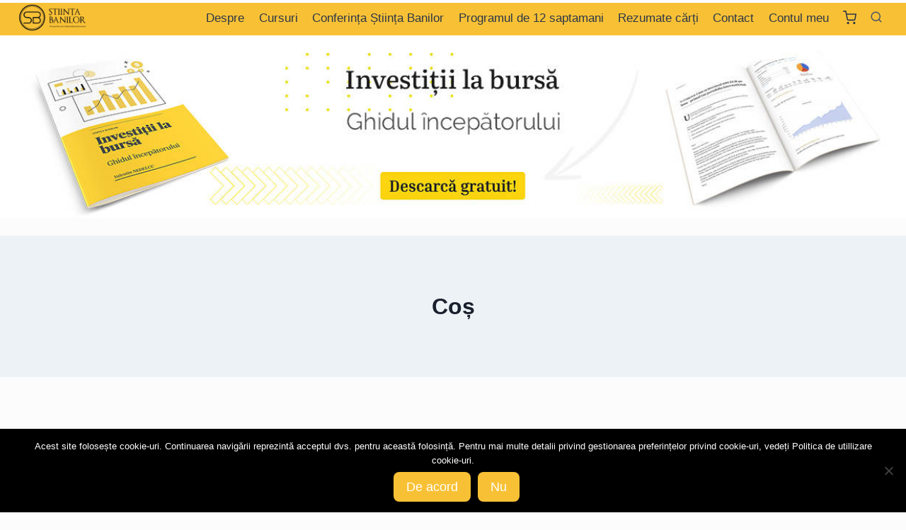

--- FILE ---
content_type: text/css; charset=utf-8
request_url: https://stiintabanilor.ro/wp-content/themes/kadence-child/modules/learndash/learndash.css?ver=3bb1a2d5fb13a5374ac6ce10c4b69517
body_size: 976
content:
.ld-icon-checkmark:before, .ld-icon-complete:before {
    font-size: 8px;
}

.learndash-wrapper .ld-lesson-status .ld-status { margin-bottom: 0; }
.learndash-wrapper .ld-lesson-status .ld-breadcrumbs, .learndash-wrapper .ld-lesson-status { background-color: #f9f9f9; }

.learndash-wrapper h4 {font-weight: 600;}

.ld-content-actions .ld-content-action {
    display: flex; 
    flex-direction: column; 
    justify-content: center;
    align-items: center; 
    gap: 25px;
}

.learndash-wrapper .ld-tabs {
    margin: 2.5em 0;
}

.learndash .learndash-wrapper .ld-content-actions {
    border-top: 1px solid #e8e8e8;
}

.learndash .learndash-wrapper .ld-content-actions { 
    align-items: flex-start;
}

.learndash-wrapper .ld-content-actions .ld-content-action .ld-course-step-back {
    min-width: 250px;
}

.learndash .learndash-wrapper.entry-content .ld-content-actions .ld-content-action .ld-button,
.learndash .learndash-wrapper.entry-content .ld-content-actions .ld-content-action .learndash_mark_complete_button {
    background: transparent!important;
    color: #646464;
    font-weight: 400;
    border: 1px solid #646464!important;
    border-radius: 8px;
}

.learndash .learndash-wrapper.entry-content .ld-content-actions .ld-content-action .learndash_mark_complete_button {
    color: #25af00;
    border-color: #25af00!important;
}

.learndash .learndash-wrapper.entry-content .ld-content-actions .ld-content-action .sfwd-mark-complete:after {
    color: #25af00;
}

.learndash .learndash-wrapper.entry-content .ld-content-actions .ld-content-action {
    align-self: center;
}

.ld-content-action .sfwd-mark-complete + .ld-course-step-back {display: none!important;}

.ld-focus-header .ld-content-actions .ld-content-action .ld-button{
    font-weight: 400;
    color: #646464!important;
}

.learndash-wrapper .ld-focus .ld-focus-header .ld-content-action .sfwd-mark-complete .learndash_mark_complete_button {
    font-weight: 400;
    color: #25af00!important;
}

.learndash-wrapper .ld-focus .ld-focus-header .ld-content-action {
    border-color: transparent!important;
}

.learndash-wrapper .ld-course-navigation .ld-status-icon { margin-top: 3px!important; }

.learndash-wrapper .ld-focus .ld-focus-sidebar .ld-course-navigation .ld-lesson-item {
    border-color: transparent!important;
}

.learndash-wrapper .ld-lesson-item.ld-is-current-lesson .ld-lesson-item-preview .ld-lesson-item-preview-heading .ld-lesson-title {
    color: #414141!important;
}

.learndash-wrapper .ld-course-navigation .ld-lesson-item-section-heading {
    margin-top: 0!important;
    border-top: 1px solid #ccc;
    padding-top: 1em!important;
}

.lesson-extras {
    display: flex;
    gap: 50px;
}

.lesson-extras-cell {
    flex: auto;
}

.lesson-cell-materials {
    border-right: 1px solid #e8e8e8;
    padding-right: 50px;
    flex: none;
    width: 250px;
}

.material {
    margin-bottom: 10px;
}
.material .btn-material {
    display: inline-flex;
    gap: 10px;
    align-items: center;
    padding: 6px 12px;
    border: 1px solid var(--global-gray-500)!important;
    border-radius: 8px;
    color: var(--global-palette5);
    font-size: 14px;
}

.material .btn-material:hover {
    background-color: #faac1d;
    border-color: #ea9f12!important;
    color: var(--global-palette3);
}

.material-icon {
    width: 16px;
    height: 16px;
    flex: none;
    display: flex;
    justify-content: center;
    align-items: center;
}

.ico-excel,
.ico-url,
.ico-pdf,
.ico-word,
.ico-ppt {
    background-repeat: no-repeat;
    background-size: contain;
    width: 100%;
    height: 100%;
}

.ico-excel {background-image: url(./icons/excel.svg);}
.ico-pdf {background-image: url(./icons/pdf.svg);}
.ico-ppt {background-image: url(./icons/ppt.svg);}
.ico-word {background-image: url(./icons/word.svg);}
.ico-url {background-image: url(./icons/link.svg);}

.learndash-wrapper .ld-item-list .ld-item-list-item .ld-item-list-item-preview .ld-status-icon {
    margin-top: 0!important;
}

.ld_course_grid .thumbnail,
.learndash-course-grid .thumbnail { border: 1px solid transparent; cursor: pointer; transition: all .3s ease-in-out; border-radius: 4px; overflow: hidden;}
.ld_course_grid .thumbnail:hover,
.learndash-course-grid .thumbnail:hover { border-color: #faac1d!important; box-shadow: 0 0 20px #d2d2d2; }
.ld_course_grid .thumbnail,
.learndash-course-grid .thumbnail img { transition: all .2s ease-in-out; }
.ld_course_grid .thumbnail:hover,
.learndash-course-grid .thumbnail:hover img { transform: scale(1.01); }

.learndash-wrapper .ld-focus .ld-focus-sidebar .ld-course-navigation-heading h3 a {
    color: var(--global-palette4)!important;
}

.ld-brand-logo a {
    color: var(--global-palette5);
    font-size: 14px;
}

@media screen and (max-width: 749px) {
    .lesson-extras { 
        flex-direction: column;
        gap: 25px;
    }

    .lesson-cell-materials {  width: 100%; border-right: 0;}

    .material {
        display: inline-block;
        margin-right: 15px;
    }

    .single-sfwd-lessons .ld-focus-content {
        margin-top: 0!important;
    }

    .single-sfwd-lessons h1 {
        font-weight: 700;
        font-size: 22px;
        line-height: 1.25;
        color: var(--global-palette4);
    }
}

@media screen and (min-width: 750px) and (max-width: 1299px) { 
    .lesson-extras { gap:  25px; }
    .lesson-cell-materials {
        width: 200px;
        padding-right: 25px;
    }

    .learndash .learndash-wrapper.entry-content .ld-content-actions .ld-content-action {
        min-width: 200px;
    }
    
    .learndash-wrapper .ld-content-actions .ld-content-action .ld-course-step-back { min-width: auto; }
}

--- FILE ---
content_type: text/css; charset=utf-8
request_url: https://stiintabanilor.ro/wp-content/themes/kadence-child/style.css?ver=100
body_size: 2288
content:
/*!
Theme Name: Kadence Child
Theme URI: https://www.kadencewp.com/kadence-theme/
Template: kadence
Author: Kadence WP
Author URI: https://www.kadencewp.com/
Description: A child theme for the Kadence Theme.
Version: 1.0.0
License: GNU General Public License v3.0 (or later)
License URI: https://www.gnu.org/licenses/gpl-3.0.html
Text Domain: kadence-child
*/

/* Theme customization starts here
-------------------------------------------------------------- */

.text-primary {
    color: var(--global-palette-highlight);
}

.mt-50 { margin-top: 50px; }

.mb-25 {margin-bottom: 25px;}
.mb-50 { margin-bottom: 50px; }

.mr-10 { margin-right:10px; }

.pt-50 { padding-top: 50px; }
.pb-50 { padding-bottom: 50px; }

ol li,
ul li {
    padding-bottom: 10px;
}

.section-title-container {
    display: flex;
    justify-content: space-between;
    align-items: center;
    flex-wrap: nowrap;
    margin-bottom: 25px;
}

.section-title-container .section-title {
    font-size: 21px;
    font-weight: 600;
}

.section-title-container a {
    font-size: 14px;
    text-align: right;
}


.homepage-section-about {
    display: grid;
    grid-template-columns: 2fr 1fr;
    column-gap: 25px;
}

.homepage-section-about .cell-banners img {
    border-radius: 4px;
    margin-bottom: 25px;
}

.homepage-section-about .cell-description p {
    font-size: 16px;
    padding-top: 0;
    padding-bottom: 15px;
    margin-bottom: 0;
    margin-top: 0;
}

.archive .entry {
  /*  box-shadow: 0 1px 12px 0 rgba(0,0,0,0.1); */
}

/** MENU **/

.main-navigation .menu-item a:hover {
    text-decoration: underline;
}

.header-menu-container ul li {
    padding-bottom: 0;
}

/** FOOTER **/

.site-footer,
.site-footer .widget-area a:not(.button) {
    color: #e0e0e0;
    font-size: 14px;
}

.footer-disclaimer .medium {
    font-weight: 600;
    font-size: 16px;
    display: block;
    padding-bottom: 10px;
}

/** ARCHIVE **/

.post-archive .entry {
    border-radius: 8px;
    overflow: hidden;
    background: #fff;
}

.post-archive .entry .entry-title {
    line-height: 1.3;
    position: relative;

    display: -webkit-box !important;
    -webkit-line-clamp: 2;
    -webkit-box-orient: vertical;
    overflow: hidden;

    font-size: 18px;
}

.post-archive .entry .entry-summary {
    font-size: 16px;

    display: -webkit-box !important;
    -webkit-line-clamp: 6;
    -webkit-box-orient: vertical;
    overflow: hidden;
}

/** NEWSLETTER **/

.newsletter-container {
    display: flex;
    flex-wrap: nowrap;
    flex-basis: 0;
    justify-content: space-between;
    position: relative;
    padding: 30px 30px 30px 0px;
    margin-top: 50px;
    border: 1px solid #e9e6e6;
    box-shadow: 0 4px 8px 0 rgba(0, 0, 0, 0.2), 0 6px 20px 0 rgba(0, 0, 0, 0.19);
}


.newsletter-container .col {
    width: 50%;
}

.newsletter-container .col .image-pdf {
    width: 100%;
}

.newsletter-form-subtitle {
    text-align: center;
    margin-top: 25px;
    padding-bottom: 10px;
    margin-bottom: 20px;
    font-size: 22px;
}

.newsletter-form-submit {
    color: #fff!important;
    background: #2DB17C!important;
    margin: 15px 0;
    min-width: 120px;
    width: 100%;
    border: 1px solid #2DB17C;
    border-radius: 4px;
    font-size: 18px;
    text-transform: uppercase;
    line-height: 1;
    padding: 12px;
}

.newsletter-form-submit :hover {
    background: #fff!important;
    color: #2DB17C!important;
    border-color: #2DB17C;
}

.newsletter-form-explanations { font-size: 75% !important; }


#mc-embedded-subscribe-form {
    overflow: hidden;
}

#mce-EMAIL {
    border-radius: 4px;

    line-height: 1;
    padding: 10px 10px;
    font-size: 14px;
    margin-bottom: 0;
    border: 2px solid #0c0c0c;
    width: 100%;
}


.newsletter-form-pdf .newsletter-form-title,
.newsletter-form-pdf .newsletter-form-subtitle{
    text-align: center;
    color: #fff;
    line-height: 1;
}

.newsletter-form-pdf .newsletter-form-title{
    font-weight: 700!important;
    margin: 10px auto 15px auto;
    font-size: 22px;
    background: rgba(9, 60, 89, 0.5);
    border-radius: 4px;
    padding: 5px;
}

@media(max-width: 699px) {
    .newsletter-container {
        display: block;
    }

    .newsletter-form-fields,
    .newsletter-form-explanations {
        flex-wrap: wrap;
        max-width: 350px;
        margin: 0 auto;
    }

    .newsletter-container .col {
        width: 100%;
    }

    .newsletter-form-submit {
        margin-left: 0;
        width: 100%;
        margin-top: 10px;
    }

    .newsletter-container .col .image-pdf {
        width: 100%;
        max-width: 350px;
        text-align: center;
        margin: 0 auto;
        display: block;
    }
}

.easylogo img {
    margin: 0 auto;
    border-bottom-left-radius: 8px;
    border-bottom-right-radius: 8px;
}

.partners-grid {
    justify-content: center;

    display: flex;
    gap: 50px;
}

.partners-grid a img {
    border-radius: 8px;
    max-width: 400px;
}

@media screen and (max-width: 750px) {
    .partners-grid { 
        flex-direction: column;
        gap: 15px;
    }
}


@media screen and (min-width: 44.375em) {
    body:not(.custom-background-image):before,
    body:not(.custom-background-image):after {
        height: 0!important;
    }
}


.download-mp3-container {
    display: flex;
    flex-direction: column;
    gap: 10px;
    align-items: flex-start;
}


.learndash .btn-download {
    border:  1px solid #F57C01!important;
    color: #F57C01;
    display: inline-block;
    padding: 4px 10px 4px 30px;
    border-radius: 4px;
    position: relative;
    font-size: 14px;
    font-weight: 500;
}

.learndash .btn-download:before {
    content:  '';
    display: block;
    width: 16px;
    height: 16px;
    position: absolute;
    top: 6px;
    left: 8px;
    background: url('./assets/images/icons/download.svg');
    background-position: center;
    background-size: contain;
    background-repeat: no-repeat;
}


/* woocommerce */

.woocommerce-checkout-review-order-table .product-total,
.woocommerce-checkout-review-order-table .cart-subtotal td,
.woocommerce-checkout-review-order-table .order-total td { text-align: right; }

.woocommerce-checkout-review-order-table .cart-subtotal {display: none;}
.woocommerce-checkout-review-order-table .order-total { background: #f3f3f3;}
.woocommerce-checkout-review-order-table { border: 1px solid #ddd; border-radius: 4px;}

.woocommerce-checkout-review-order-table .cart_item { font-size: 90%; opacity: 0.9;}
.woocommerce-checkout h3 { font-weight: 500; }

.woocommerce-terms-and-conditions-wrapper {
    border-top: 1px solid #ddd;
    margin-top: 15px!important;
    padding-top: 15px;
}

.place-order #place_order {
    background: #06aa06;
    border-radius: 4px;
    text-transform: uppercase;
    display: inline-block;
    margin-top: 15px!important;
    max-width: 250px;
    padding: 8px 16px!important;
    font-weight: 600;
}

.woocommerce-account .woocommerce .woocommerce-form-login {
    border: none;
    background: #f7f7f7;
    box-shadow: 0px 2px 10px #dbdbdb;
}

.woocommerce-account .woocommerce .woocommerce-LostPassword a {
    color: var(--global-palette3)!important;
}

.woocommerce-account .woocommerce-form-login .form-row { margin-bottom: 25px; }

.woocommerce-account .woocommerce-form-login .form-row .woocommerce-form-login__submit {
    min-width: 200px;
    text-transform: uppercase;
    font-weight: 600;
    font-size: 15px;
    color: var(--global-palette3)!important;
}

.not-logged-in .page .woocommerce {
    max-width: 400px;
    margin: 0 auto;
}

.not-logged-in .page .woocommerce h2 {text-align: center; margin-top: 0; font-weight: 600;}
.not-logged-in .content-area { margin-top: 2.5rem; }

/* learndash */
.single-sfwd-courses .easylogo {display: none;}

.learndash .learndash-wrapper .ld-item-list .ld-item-list-item {border-width: 1px;}
.learndash .ld-lesson-section-heading { margin-top: 2.5rem!important;}
.learndash .learndash-wrapper .ld-status-incomplete.ld-status-icon { border-width: 2px;}

.ld_course_grid .ribbon.enrolled,
.items-wrapper.grid .ribbon,
.items-wrapper.grid .top-meta,
.items-wrapper.grid .bottom-meta,
.items-wrapper.grid .separator,
.items-wrapper.grid .ld-progress-steps { display: none; }

.woocommerce-MyAccount-content .learndash-wrapper .ld-progress.ld-progress-inline {
    flex-direction: row;
    margin-top: 0;
    margin-bottom: 0;
}

.woocommerce-MyAccount-content .learndash-wrapper .ld-progress-bar {
    margin-top: 0!important;
}

.woocommerce-MyAccount-content .ld-progress-percentage.ld-secondary-color {
    color: var(--global-palette3)!important;
    font-weight: 600!important;
    font-size: 11px;
}

.woocommerce-MyAccount-content .ld-course-list-items,
.woocommerce-MyAccount-content .items-wrapper.grid {
    display: grid;
    grid-template-columns: repeat(4, 1fr);
    gap: 25px;
}

@media screen and (max-width: 699px) {
    .woocommerce-MyAccount-content .ld-course-list-items,
    .woocommerce-MyAccount-content .items-wrapper.grid {
        display: grid;
        grid-template-columns: 1fr;
        gap: 15px;
    }
}

@media screen and (min-width: 700px) and (max-width: 999px) {
    .woocommerce-MyAccount-content .ld-course-list-items,
    .woocommerce-MyAccount-content .items-wrapper.grid {
        display: grid;
        grid-template-columns: 1fr 1fr;
        gap: 15px;
    }
}

.cart_item .product-name {
    display: flex;
    flex-direction: row-reverse;
    align-items: center;
    justify-content: flex-end;
}

.cart_item .product-name .quantity { margin-left: 10px; }

.cart_item .product-name .remove {
    flex: none;
    margin-right: 5px;
}

.cart-subtotal { display: none; }

.coupon.under-proceed { display: flex; gap: 15px; }

.coupon.under-proceed .button { flex: none; max-width: 150px; background-color: transparent; border: 1px solid #F57C01; color: #F57C01; white-space: nowrap;}
.shop_table tfoot .cart-discount td { text-align: right; }
.shop_table tfoot .cart-discount td a { color: #F57C01;}

--- FILE ---
content_type: text/css; charset=utf-8
request_url: https://stiintabanilor.ro/wp-content/themes/kadence-child/shortcodes/grid-articles/grid-articles.css?ver=3bb1a2d5fb13a5374ac6ce10c4b69517
body_size: 341
content:


.articles-grid {
    display: grid;
    grid-template-columns: 1fr 1fr 1fr;
    column-gap: 50px;
    row-gap: 50px;
}

.articles-grid a {
    text-decoration: none;
}

.tile {
    border-radius: 8px;
    overflow: hidden;
    background: #fff;
    box-shadow: 0 1px 12px 0 rgba(0,0,0,0.1);
}

.tile-text-inner {
    padding: 10px 25px 25px;
}

.tile-image {
    /*border-radius: 8px;*/
    background-color: gray;
    width: 100%;
    height: 200px;
    background-position: center;
    background-repeat: no-repeat;
    background-size: cover;
}

.tile-post-title {
    padding: 10px 0;
    font-size: 18px;
    height: 65px;
    -webkit-line-clamp: 2;
    -webkit-box-orient: vertical;
    overflow: hidden;
    text-overflow: ellipsis;

    display: block;
    display: -webkit-box;
    max-width: 100%;

    margin: 0 auto!important;

    line-height: 1.4;
}

.tile-post-description {
    padding: 10px 0 0;
    color: #343434;
    font-size: 16px;

    display: -webkit-box !important;
    -webkit-line-clamp: 6;
    -webkit-box-orient: vertical;
    overflow: hidden;
}

.loadmore-container {
    margin: 50px 0;
    display: flex;
    justify-content: center;
}

.sb-loadmore {
    text-align: center;
    background: var(--global-palette-highlight);
    color: var(--global-palette4);
    border-radius: 4px;
    padding: 5px 20px;
    cursor: pointer;
}

.loading:after {
    overflow: hidden;
    display: inline-block;
    vertical-align: bottom;
    -webkit-animation: ellipsis steps(4,end) 900ms infinite;
    animation: ellipsis steps(4,end) 900ms infinite;
    content: "\2026"; /* ascii code for the ellipsis character */
    width: 0px;
}

@media (max-width: 629px) {
    .articles-grid {
        grid-template-columns: 1fr;
    }
}

@media (min-width: 630px) and (max-width: 849px) {
    .articles-grid {
        grid-template-columns: 1fr 1fr;
    }
}

@keyframes ellipsis {
    to {
        width: 1.25em;
    }
}

@-webkit-keyframes ellipsis {
    to {
        width: 1.25em;
    }
}

--- FILE ---
content_type: text/css; charset=utf-8
request_url: https://stiintabanilor.ro/wp-content/themes/kadence-child/shortcodes/grid-books/grid-books.css?v=1&ver=3bb1a2d5fb13a5374ac6ce10c4b69517
body_size: 776
content:

.bg-hex {
    background-repeat: repeat;
    background-size: 500px;
    padding: 25px 0;
    margin: 50px auto;
}

.section-title-container {
    display: flex;
    justify-content: space-between;
    gap: 50px;
    overflow: hidden;
}

.section-title-container .section-title,
.section-hashtags .book-topic {
    white-space: nowrap;
    margin-bottom: 0;
}

.section-title .highlight {
    position: relative;
}

.section-title .highlight:after {
    content: '';
    width: 100%;
    height: 5px;
    border-radius: 10px;

    position: absolute;
    bottom: -5px;
    left: 0;
    background: var(--global-palette1);

    display: block;
}

.section-hashtags {
    background: #fff;
    color: #333;
    opacity: 0.5;
    font-size: 12px;
    display: flex;
    gap: 5px;
}

.section-hashtags .book-topic {
    background: transparent;
    padding: 0;
}

.books-grid {
    display: grid;
    grid-template-columns: repeat(3, 1fr);
    grid-template-rows: auto;
    gap: 50px;
}

.archive-books-grid-col,
.books-grid-col {
    background: #fff;
    min-height: 150px;
    display: flex;
    align-items: center;
    gap: 25px;

    box-shadow: 0 1px 12px 0 rgb(0 0 0 / 10%);
    border-radius: 8px;

    padding: 15px;

    text-decoration: none;
    cursor: pointer;

    position: relative;
}

.books-grid-col:before {
    content: attr(data-count);
    font-size: 175px;
    font-weight: 900;
    line-height: 0;
    display: block;
    position: absolute;
    right: 25px;
    bottom: 95px;
    color: #222;
    opacity: 0.05;
}

.books-grid-col:first-of-type {
    background: #fff;
    min-height: 150px;

    flex-direction: column;
    justify-content: center;
    padding: 25px;
}

.book-grid-col-cover {
    max-width: 100px;
}

.books-grid-col:first-of-type .book-grid-col-cover {
    max-width: 200px;
}

.books-grid-col .book-title {
    font-size: 18px;
    margin-top: 10px;
}

.all-books-grid-col {
    background-size: cover;
    background-position: center;
    padding: 0;

    align-items: flex-end;
    overflow: hidden;

    position: relative;
}

.all-books-count {
    font-size: 150px;
    color: #fff;
    line-height: 1;
    font-weight: 900;

    position: absolute;
    z-index: 1;

    left: 4px;
}

.all-books-cta {
    background: #ECC862;
    color: #222;

    display: flex;
    justify-content: space-between;
    align-items: center;

    flex: 1;
    padding: 5px 10px;
    font-size: 14px;
    text-transform: uppercase;
    font-weight: 700;

    z-index: 2;

    box-shadow: 0 -1px 11px 0 #767676;
}

.books-grid-col:not(:first-of-type) .book-stats {
    justify-content: flex-start;
}

.books-grid-col:not(:first-of-type) .book-stats:before {
    transform: translateX(0);
    left: 0;
    width: 50%;
}

@media (max-width: 749px) {
    .section-hashtags { display: none; }
    
    .books-grid {
        grid-template-columns: 1fr;
    }

    .single-book-grid .size-post-thumbnail { max-width: 200px; margin: 0 auto;}

    .section-title-container {
        flex-direction: column;
        gap: 5px;
    }

    .section-title-container .section-title, .section-hashtags .book-topic {
        white-space: normal;
    }
}


@media (min-width: 750px) and (max-width: 1099px) {
    .books-grid {
        grid-template-columns: 1fr 1fr;
    }
}


@media (min-width: 750px) {
    .books-grid-col:first-of-type {
        grid-column-start: 1;
        grid-column-end: 1;
        grid-row-start: 1;
        grid-row-end: 3;
    }
}


.archive-books-grid {
    display: grid;
    grid-template-columns: 1fr;
    gap: 25px;
}

@media(min-width: 650px) and (max-width: 899px) {
    .archive-books-grid {
        grid-template-columns: repeat(2, 1fr);
    }
}

@media(min-width: 900px) {
    .archive-books-grid {
        grid-template-columns: repeat(3, 1fr);
        gap: 50px;
    }
}

.archive-books-grid-col {
    text-decoration: none;
    text-align: center;
    display: flex;
    flex-direction: column;
    align-items: center;
    justify-content: flex-end;
    gap: 25px;
}

.archive-books-grid-col img {
    max-width: 200px;
}

.archive-books-grid-col .book-title {
    font-size: 18px;
    font-weight: 500;
}

--- FILE ---
content_type: text/css; charset=utf-8
request_url: https://stiintabanilor.ro/wp-content/themes/kadence-child/shortcodes/grid-products/grid-products.css?v=1&ver=3bb1a2d5fb13a5374ac6ce10c4b69517
body_size: -186
content:
.products-grid {
    display: grid;
    grid-template-columns: repeat(4, 1fr);
    gap: 15px;
}

.products-grid-tile:hover {
    cursor: pointer;
}

.products-grid-tile img {
    border-radius: 4px;
    width: 100%;
}

@media (max-width: 629px) {
    .products-grid {
        grid-template-columns: 1fr 1fr;
    }
}

@media (min-width: 630px) and (max-width: 849px) {
    .products-grid {
        grid-template-columns: 1fr 1fr 1fr;
    }
}

--- FILE ---
content_type: text/css; charset=utf-8
request_url: https://stiintabanilor.ro/wp-content/themes/kadence-child/assets/css/page-carti.css?v=1.1&ver=3bb1a2d5fb13a5374ac6ce10c4b69517
body_size: 783
content:
.single-book-grid-content .carti-title {
    margin-bottom: 5px;
}

.carti-title .entry-title {
    font-size: 30px;
}

.book-subtitle {
    font-weight: 500;
    font-size: 18px;
}

.single-book-grid {
    display: grid;
    gap: 50px;
}

.book-stats {
    display: flex;
    justify-content: center;
    align-items: center;
    gap: 25px;
    font-size: 14px;
    color: #666;

    position: relative;
    margin-top: 25px;
    padding-top: 15px;
}

.book-stats:before {
    content: '';
    height: 1px;
    width: 75%;
    background: #666;
    display: block;
    position: absolute;
    top: 0;
    left: 50%;
    transform: translateX(-50%);
    opacity: 0.5;
}

.book-stats-details { position: relative; }

.book-stats-details:before {
    content: '◉';
    position: absolute;
    font-size: 11px;
    display: block;
    left: -18px;
    line-height: 0;
    top: 50%;
    opacity: 0.5;
}

.book-affiliate-buttons {
    display: flex;
    flex-direction: column;
    align-items: center;
    gap: 10px;
    margin: 25px 0;
}

.book-affiliate-button {
    color: #222;
    display: flex;
    flex-direction: column;
    align-items: center;
    text-decoration: none;
    line-height: 1;

    max-width: 200px;
}

.b-a-title {
    text-transform: uppercase;
    font-size: 14px;
    font-weight: 500;
}

.b-a-description {
    font-size: 11px;
    padding-top: 1px;
    opacity: 0.75;
}

.book-affiliate-buttons .book-affiliate-button {
    border-radius: 8px;
    padding: 8px 16px;
}

.book-affiliate-buttons .book-affiliate-button:first-of-type {
    background: #ECC862;
}

.book-affiliate-buttons .book-affiliate-button:hover {
    color: #ECC862;
    background: #222;
}

.book-meta {
    position: relative;
    margin-top: 15px;
    padding-top: 15px;
}

.book-meta:before {
    content: '';
    height: 1px;
    width: 150px;
    background: #666;
    display: block;
    position: absolute;
    top: 0;
    left: 0;
    opacity: 0.5;
}

.book-meta-author {
    font-size: 15px;
    font-weight: 500;
}

.book-meta-date a {
    color: inherit;
}

.book-meta-date {
    font-size: 13px;
}

.book-topics {
    margin-top: 15px;
}

.book-topic {
    color: #888;
    position: relative;
    text-decoration: none;
    font-size: 12px;
    margin-right: 5px;
    padding: 5px 8px;
    background: #efefef;
    border-radius: 8px;
}

.book-topic:before {
    content: '#';
    display: inline-block;
}

.single-book-toc .related-books-separator { margin-bottom: 0;}

.single-book-toc .kb-table-of-content-wrap .kb-table-of-contents-title-wrap .kb-table-of-contents-title {
    font-size: 15px;
    font-weight: 600;
}

.single-book-toc .kb-table-of-content-nav .kb-table-of-content-wrap .kb-table-of-content-list,
.single-book-toc .kb-table-of-content-nav .kb-table-of-content-wrap .kb-table-of-content-list .kb-table-of-contents-list-sub {
    list-style: none;
    padding-left: 0;
    margin-top: 5px;
    margin-left: 0;
}

.single-book-toc .kb-table-of-content-nav .kb-table-of-content-wrap .kb-table-of-content-list li {
    padding-left: 20px;
    padding-bottom: 5px;
    font-size: 15px;
    font-weight: 500;
    position: relative;
}

.single-book-toc .kb-table-of-content-nav .kb-table-of-content-wrap .kb-table-of-content-list li:before {
    content: '';
    width: 12px;
    height: 12px;
    display: block;
    position: absolute;
    left: 0;
    top: 5px;

    background-image: url('../images/icons/chevron-right.svg');
    background-position: center;
    background-size: contain;
    background-repeat: no-repeat;
}

.single-book-toc .kb-table-of-content-nav .kb-table-of-content-wrap .kb-table-of-content-list li a {
    text-decoration: none;
}

.related-books {
    background-color: #f5f5f5;
    border-radius: 8px;
    padding: 25px;
    position: relative;
    background-repeat: no-repeat;
    background-size: 250px;
    background-position: bottom;
}

.related-books-logo,
.related-books-separator {
    margin: 10px auto 25px auto;
}

.related-book-bg {
    position: absolute;
    right: -100px;
    width: 200px;
    height: 200px;
    background-repeat: no-repeat;
    background-size: cover;
}

.related-books-title {
    text-align: center;
    font-weight: 500;
    margin-bottom: 25px;
    font-size: 16px;
}

.related-course,
.related-book {
    display: block;
}

.related-course:not(:last-of-type),
.related-book:not(:last-of-type) {
    margin-bottom: 25px;
}

.related-book img {
    max-width: 125px;
    margin: 0 auto;
    display: block;
}

.related-course img {
    margin: 0 auto;
    display: block;
    width: 100%;
}

.related-article {
    max-width: 100%;
    display: block;
    margin-left: auto;
    margin-right: auto;
    color: #333;
    font-weight: 500;
    font-size: 15px;
    text-decoration: none;
    line-height: 1.3;
    text-align: center;
}

.related-article:not(:last-of-type) { margin-bottom: 25px; }

.related-article img {
    margin: 0 auto 10px;
    display: block;
    border-radius: 8px;
}

@media (min-width: 750px) {
    .single-book-grid {
        grid-template-columns: 250px auto 250px;
    }
}


--- FILE ---
content_type: application/javascript; charset=utf-8
request_url: https://stiintabanilor.ro/wp-content/themes/kadence-child/shortcodes/grid-articles/loadmore.js?ver=3bb1a2d5fb13a5374ac6ce10c4b69517
body_size: 243
content:
jQuery(function($){ // use jQuery code inside this to avoid "$ is not defined" error
    $('.sb-loadmore').click(function(){

        const button = $(this);

        let form = {
            order: 'DESC',
            posts_per_page: 3
        }

        if (button.data('cat-id')) {
            form.category__in = button.data('cat-id');
        }

        let page = button.attr('data-paged');

        const data = {
            'action': 'loadmore',
            'query': JSON.stringify(form), // that's how we get params from wp_localize_script() function
            'page' : page
        };

        $.ajax({ // you can also use $.post here
            url : sb_loadmore_params.ajaxurl, // AJAX handler
            data : data,
            type : 'POST',
            beforeSend : function ( xhr ) {
                button.text('Acum se incarca...'); // change the button text, you can also add a preloader image
            },
            success : function( data ){

                if( data ) {
                    let currentPage = button.attr('data-paged');
                    currentPage = +currentPage + 1;

                    button.attr('data-paged', currentPage);
                    button.text( 'Mai multe articole' ); // insert new posts
                    button.parent().prev().append(data);

                    if ( currentPage == button.attr('data-max') ) {
                        button.remove(); // if last page, remove the button
                    }
                } else {
                    button.remove(); // if no data, remove the button as well
                }
            }
        });
    });
});

--- FILE ---
content_type: application/javascript; charset=utf-8
request_url: https://stiintabanilor.ro/wp-content/themes/kadence-child/modules/learndash/learndash.js?ver=3bb1a2d5fb13a5374ac6ce10c4b69517
body_size: 800
content:
jQuery(document).ready(function() {

    addBackToCourseButton();

    var sbLdLessonLenghtInSeconds = 0;
    var sbLdLessonAudioCheckedAgain = false;
    var sbLessonTimeElapsed = 0;
    var isSentToApi = false;
    var sbSendLessonDataInterval = null;
    var sendApiDataAfterSeconds = 120; // 2 minutes
    var minViewOfLessonToComplete = 0.25;
    var isLessonCompleted = false;

    if(jQuery('.learndash-cpt-sfwd-lessons').length > 0){
    
        isLessonCompleted = sbCheckIfLessonIsCompleted();
        if (!isLessonCompleted) {
    
            sbGetAudioLenght();
            sbStartLessonCounter();
            sbCheckLessonData();
        } 
    }

    function sbCheckIfLessonIsCompleted() {
        return jQuery('.ld-status').hasClass('ld-status-complete');
    }

    function sbGetAudioLenght() {
        // Select the audio element
        var audioElement = document.querySelector('audio');
        
        if (audioElement ){
            sbLdLessonLenghtInSeconds = Math.round(audioElement.duration);
            if (sbLdLessonLenghtInSeconds * minViewOfLessonToComplete >= sendApiDataAfterSeconds) {
                sendApiDataAfterSeconds = Math.round(sbLdLessonLenghtInSeconds * minViewOfLessonToComplete);
            }
        } else if (!sbLdLessonAudioCheckedAgain) {
            sbLdLessonAudioCheckedAgain = true;
            setTimeout(sbGetAudioLenght, 30000); // try again after 30 seconds
        }
    }

    function sbStartLessonCounter() {
        // Increment the timer every second
        setInterval(function() {
            sbLessonTimeElapsed++;
        }, 1000);
    }

    function sbCheckLessonData() {
        sbSendLessonDataInterval = setInterval(function() {
            if (sbLessonTimeElapsed >= sendApiDataAfterSeconds) {
                isSentToApi = true;
                sbSendDataToApi();
            }

            if (isSentToApi) { // Stop the timer
                clearInterval(sbSendLessonDataInterval);
            }
        }, 5000);
    }

    function sbSendDataToApi() {
        var lessonId = sbGetLessonId();

        // Make AJAX call here to mark lesson as complete
        var data = {
            'action': 'mark_lesson_complete_after_time',
            'post_id': lessonId
        };

        jQuery.ajax({ 
            url : sb_learndash.ajaxurl, // AJAX handler
            data : data,
            type : 'POST',
            beforeSend : function ( xhr ) {
                console.log('am trimis datele la api');
            },
            success : function( data ){
                console.log('am primit raspuns de la api: ', data);
            }
        });
    }

    function sbGetLessonId() {
        // Select the element whose ID starts with "learndash_post_"
        var element = jQuery('[id^="learndash_post_"]');

        // Use a regex to match the numeric portion
        var match = element.attr('id').match(/\d+/);

        // Convert the result to an integer
        var number = match ? parseInt(match[0], 10) : null;

        return number;
    }

    function addBackToCourseButton() {
        var coursePage = 'https://stiintabanilor.ro/contul-meu/my-courses/';
        var coursePageLink = '<a href="' + coursePage + '"><i class="ld-icon ld-icon-arrow-left"> </i> Înapoi la cursurile mele</a>';
        jQuery('.ld-brand-logo').append(coursePageLink);
    }
});